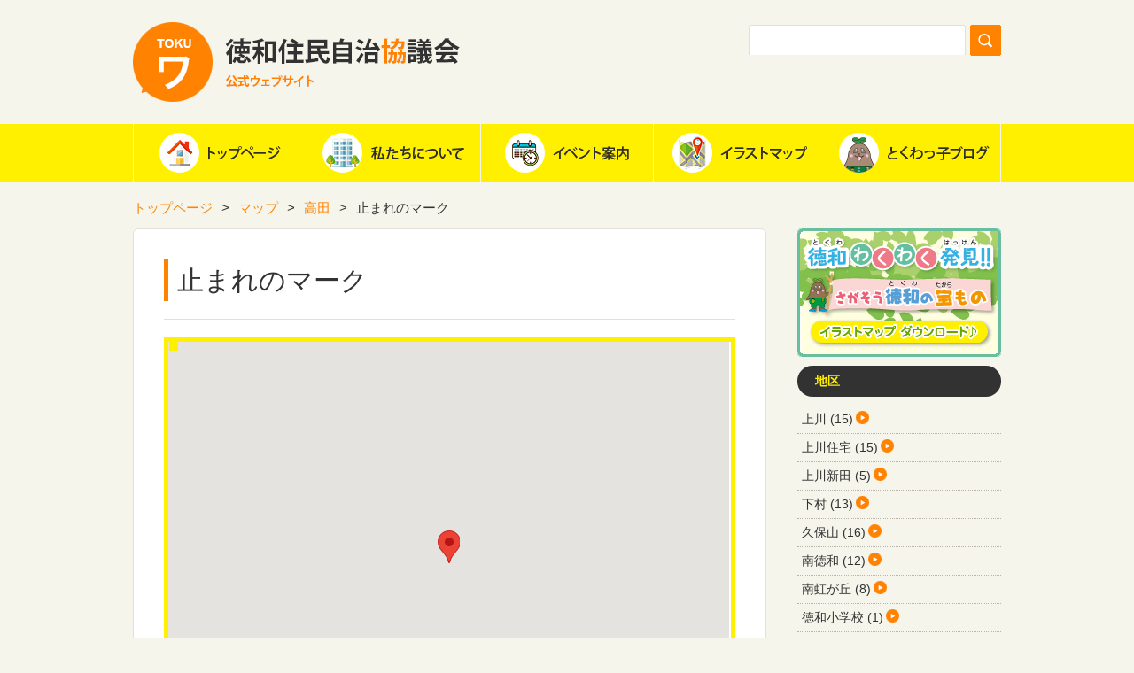

--- FILE ---
content_type: text/html; charset=UTF-8
request_url: http://www.tokuwa.jp/map/%E6%AD%A2%E3%81%BE%E3%82%8C%E3%81%AE%E3%83%9E%E3%83%BC%E3%82%AF
body_size: 6589
content:
<!DOCTYPE HTML>
<html dir="ltr" lang="ja">
<head>
<meta http-equiv="Content-Type" content="text/html; charset=UTF-8">
<title>徳和住民自治協議会</title>
<link rel="apple-touch-icon" href="http://www.tokuwa.jp/wp/wp-content/themes/tokuwa20210401/images/touch-icon.png" />
<link rel="shortcut icon" href="http://www.tokuwa.jp/wp/wp-content/themes/tokuwa20210401/images/favicon.ico" />
<link rel="stylesheet" type="text/css" media="all" href="http://www.tokuwa.jp/wp/wp-content/themes/tokuwa20210401/style.css" />
<!--[if lt IE 9]>
  <meta http-equiv="Imagetoolbar" content="no" />
  <script src="http://html5shiv.googlecode.com/svn/trunk/html5.js"></script>
<![endif]-->

<!-- Start Fancybox -->
<link rel="stylesheet" href="http://www.tokuwa.jp/wp/wp-content/themes/tokuwa20210401/js/fancybox/jquery.fancybox.css" />
<script src="http://www.tokuwa.jp/wp/wp-content/themes/tokuwa20210401/js/fancybox/jquery.fancybox.pack.js" type="text/javascript"></script>
<script type="text/javascript" src="http://www.tokuwa.jp/wp/wp-content/themes/tokuwa20210401/js/elevatezoom/jquery.elevatezoom.js"></script>
<script>
  jQuery(function($) {
    //ダウンロード
    $("p.dlink a").on('click', function(){ var href = jQuery(this).attr('href'); window.open(href); return false;});

    //initiate the plugin and pass the id of the div containing gallery images 
    $("#zoom").elevateZoom({gallery:'gallery2', zoomType : 'lens',lensShape : 'round',lensSize : 200, cursor: 'pointer', galleryActiveClass: 'active', imageCrossfade: true}); 
    //, loadingIcon: 'http://www.tokuwa.jp/wp/wp-content/themes/tokuwa20210401/js/fancybox/fancybox_loading.gif'

    //pass the images to Fancybox 
    $("#zoom").bind("click", function(e) { var ez = $('#zoom').data('elevateZoom');  $.fancybox(ez.getGalleryList()); return false; });
  });
</script>
<!-- End Fancybox -->




<!-- All in One SEO Pack 2.3.2.3 by Michael Torbert of Semper Fi Web Design[-1,-1] -->
<link rel="canonical" href="http://www.tokuwa.jp/map/%e6%ad%a2%e3%81%be%e3%82%8c%e3%81%ae%e3%83%9e%e3%83%bc%e3%82%af" />
<!-- /all in one seo pack -->
		<script type="text/javascript">
			window._wpemojiSettings = {"baseUrl":"https:\/\/s.w.org\/images\/core\/emoji\/72x72\/","ext":".png","source":{"concatemoji":"http:\/\/www.tokuwa.jp\/wp\/wp-includes\/js\/wp-emoji-release.min.js?ver=4.4.30"}};
			!function(e,n,t){var a;function i(e){var t=n.createElement("canvas"),a=t.getContext&&t.getContext("2d"),i=String.fromCharCode;return!(!a||!a.fillText)&&(a.textBaseline="top",a.font="600 32px Arial","flag"===e?(a.fillText(i(55356,56806,55356,56826),0,0),3e3<t.toDataURL().length):"diversity"===e?(a.fillText(i(55356,57221),0,0),t=a.getImageData(16,16,1,1).data,a.fillText(i(55356,57221,55356,57343),0,0),(t=a.getImageData(16,16,1,1).data)[0],t[1],t[2],t[3],!0):("simple"===e?a.fillText(i(55357,56835),0,0):a.fillText(i(55356,57135),0,0),0!==a.getImageData(16,16,1,1).data[0]))}function o(e){var t=n.createElement("script");t.src=e,t.type="text/javascript",n.getElementsByTagName("head")[0].appendChild(t)}t.supports={simple:i("simple"),flag:i("flag"),unicode8:i("unicode8"),diversity:i("diversity")},t.DOMReady=!1,t.readyCallback=function(){t.DOMReady=!0},t.supports.simple&&t.supports.flag&&t.supports.unicode8&&t.supports.diversity||(a=function(){t.readyCallback()},n.addEventListener?(n.addEventListener("DOMContentLoaded",a,!1),e.addEventListener("load",a,!1)):(e.attachEvent("onload",a),n.attachEvent("onreadystatechange",function(){"complete"===n.readyState&&t.readyCallback()})),(a=t.source||{}).concatemoji?o(a.concatemoji):a.wpemoji&&a.twemoji&&(o(a.twemoji),o(a.wpemoji)))}(window,document,window._wpemojiSettings);
		</script>
		<style type="text/css">
img.wp-smiley,
img.emoji {
	display: inline !important;
	border: none !important;
	box-shadow: none !important;
	height: 1em !important;
	width: 1em !important;
	margin: 0 .07em !important;
	vertical-align: -0.1em !important;
	background: none !important;
	padding: 0 !important;
}
</style>
<link rel='stylesheet' id='easingslider-css'  href='http://www.tokuwa.jp/wp/wp-content/plugins/easing-slider/css/easingslider.min.css?ver=2.2.1.1' type='text/css' media='all' />
<!-- Inline jetpack_facebook_likebox -->
<style id='jetpack_facebook_likebox-inline-css' type='text/css'>
.widget_facebook_likebox {
	overflow: hidden;
}

</style>
<link rel='stylesheet' id='jetpack_css-css'  href='http://www.tokuwa.jp/wp/wp-content/plugins/jetpack/css/jetpack.css?ver=3.9.9' type='text/css' media='all' />
<script type='text/javascript' src='http://www.tokuwa.jp/wp/wp-includes/js/jquery/jquery.js?ver=1.11.3'></script>
<script type='text/javascript' src='http://www.tokuwa.jp/wp/wp-includes/js/jquery/jquery-migrate.min.js?ver=1.2.1'></script>
<script type='text/javascript' src='http://www.tokuwa.jp/wp/wp-content/plugins/easing-slider/js/jquery.easingslider.min.js?ver=2.2.1.1'></script>
<link rel='https://api.w.org/' href='http://www.tokuwa.jp/wp-json/' />
<link rel="EditURI" type="application/rsd+xml" title="RSD" href="http://www.tokuwa.jp/wp/xmlrpc.php?rsd" />
<link rel="wlwmanifest" type="application/wlwmanifest+xml" href="http://www.tokuwa.jp/wp/wp-includes/wlwmanifest.xml" /> 
<link rel='prev' title='道路' href='http://www.tokuwa.jp/map/%e9%81%93%e8%b7%af' />
<link rel='next' title='十字路' href='http://www.tokuwa.jp/map/%e5%8d%81%e5%ad%97%e8%b7%af-2' />
<meta name="generator" content="WordPress 4.4.30" />
<link rel="alternate" type="application/json+oembed" href="http://www.tokuwa.jp/wp-json/oembed/1.0/embed?url=http%3A%2F%2Fwww.tokuwa.jp%2Fmap%2F%25e6%25ad%25a2%25e3%2581%25be%25e3%2582%258c%25e3%2581%25ae%25e3%2583%259e%25e3%2583%25bc%25e3%2582%25af" />
<link rel="alternate" type="text/xml+oembed" href="http://www.tokuwa.jp/wp-json/oembed/1.0/embed?url=http%3A%2F%2Fwww.tokuwa.jp%2Fmap%2F%25e6%25ad%25a2%25e3%2581%25be%25e3%2582%258c%25e3%2581%25ae%25e3%2583%259e%25e3%2583%25bc%25e3%2582%25af&#038;format=xml" />
    <script type="text/javascript">
        function nxsPostToFav(obj){ obj.preventDefault;
            var k = obj.target.split("-"); var nt = k[0]; var ii = k[1];  var pid = k[2];
            var data = {  action:'nxs_snap_aj', nxsact: 'manPost', nt:nt, id: pid, nid: ii, et_load_builder_modules:1, _wpnonce: 'a025ea4c8b'};
            jQuery('#nxsFavNoticeCnt').html('<p> Posting... </p>'); jQuery('#nxsFavNotice').modal({ fadeDuration: 50 });
            jQuery.post('http://www.tokuwa.jp/wp/wp-admin/admin-ajax.php', data, function(response) { if (response=='') response = 'Message Posted';
                jQuery('#nxsFavNoticeCnt').html('<p> ' + response + '</p>' +'<input type="button"  onclick="jQuery.modal.close();" class="bClose" value="Close" />');
            });
        }
    </script><style type='text/css'>img#wpstats{display:none}</style>

</head>
<body class="single single-map postid-1573">


<div id="wrap">

  <div id="container">
    <header id="header">
      <h1 id="site-id">
        <a href="http://www.tokuwa.jp/"><img src="http://www.tokuwa.jp/wp/wp-content/themes/tokuwa20210401/images/header/site_id.png" alt="徳和住民自治協議会" /></a>
      </h1><!-- #site-id end -->
      <div id="utility-group">

        <div id="header-widget-area">
          <aside class="widget_search">
            <form role="search" method="get" id="searchform" class="searchform" action="http://www.tokuwa.jp/">
				<div>
					<label class="screen-reader-text" for="s">検索:</label>
					<input type="text" value="" name="s" id="s" />
					<input type="submit" id="searchsubmit" value="検索" />
				</div>
			</form>          </aside><!-- .widget_search end -->
        </div><!-- #header-widget-area end -->
      </div><!-- #utility-group end -->
    </header><!-- #header end -->
<nav id="global-nav" class="menu-global-container"><ul id="menu-global" class="menu"><li id="menu-item-26" class="menu-item menu-item-type-custom menu-item-object-custom menu-item-home menu-item-26"><a href="http://www.tokuwa.jp/">ホーム</a></li>
<li id="menu-item-19" class="menu-item menu-item-type-post_type menu-item-object-page menu-item-19"><a href="http://www.tokuwa.jp/about">私たちについて</a></li>
<li id="menu-item-31" class="menu-item menu-item-type-custom menu-item-object-custom menu-item-31"><a href="http://www.tokuwa.jp/events/">イベント案内</a></li>
<li id="menu-item-542" class="menu-item menu-item-type-post_type menu-item-object-page menu-item-542"><a href="http://www.tokuwa.jp/maps">イラストマップ</a></li>
<li id="menu-item-16" class="menu-item menu-item-type-taxonomy menu-item-object-category menu-item-16"><a href="http://www.tokuwa.jp/blog">とくわっ子ブログ</a></li>
</ul></nav>    <section id="contents-body">
<nav id="bread-crumb" class="bread_crumb">
	<ul>
		<li class="level-1 top"><a href="http://www.tokuwa.jp/">トップページ</a></li>
		<li class="level-2 sub"><a href="http://www.tokuwa.jp/map">マップ</a></li>
		<li class="level-3 sub"><a href="http://www.tokuwa.jp/map_area/%e9%ab%98%e7%94%b0">高田</a></li>
		<li class="level-4 sub tail current">止まれのマーク</li>
	</ul>
</nav>
      <section id="contents">
      <section id="entry">        
        <article>

        
          <header class="page-header">
             

            <h1 class="page-title">止まれのマーク</h1>


          </header>

          
          <section class="entry-content">

            
            

            <div class="pgm"><input type="hidden" name="pgm-info" value="{&quot;static&quot;:false,&quot;width&quot;:633,&quot;height&quot;:500,&quot;latitude&quot;:34.5480184841,&quot;longitude&quot;:136.551380178,&quot;label&quot;:null,&quot;color&quot;:null,&quot;newDesign&quot;:null,&quot;mapOptions&quot;:{&quot;mapTypeId&quot;:&quot;roadmap&quot;,&quot;zoom&quot;:17},&quot;markerOptions&quot;:{},&quot;title&quot;:&quot;\u6b62\u307e\u308c\u306e\u30de\u30fc\u30af&quot;,&quot;description&quot;:&quot;\u6b62\u307e\u308c\u306e\u30de\u30fc\u30af&quot;}" /><div class="canvas" style="width: 633px; height: 500px;">	<noscript><img src="https://maps.google.com/maps/api/staticmap?center=34.5480184841%2C136.551380178&amp;zoom=17&amp;size=633x500&amp;maptype=roadmap&amp;sensor=false&amp;markers=34.5480184841%2C136.551380178" alt="" /></noscript></div></div>

            
                                            <!--<ul>-->
                <table class="tbl01" style="margin-top: 30px;">
                <tr>
                <th style="width:10%;">No.</th>
                <th>コメント</th>
                <th style="width:20%">写真</th>
                </tr>
                                                    <!--<li>-->

                  <tr>
                    <td style="text-align:center;vertical-align:middle;">1</td>
                    <td style="vertical-align:middle;">
                    <a href="http://www.tokuwa.jp/discovery/%e7%ab%8b%e3%81%a1%e6%ad%a2%e3%81%be%e3%81%a3%e3%81%a6%e5%ae%89%e5%85%a8%e3%82%92%e7%a2%ba%e8%aa%8d%e3%81%97%e3%81%a6%e3%81%84%e3%82%8b%e3%82%88%e3%80%82" target="_blank">
                      立ち止まって安全を確認しているよ。                    </a>
                    </td>
                    <td style="text-align:center;vertical-align:middle;">
                                        </td>
                  </tr>
                  <!--</li>-->
                                <!--</ul>-->
                </table>
              
            


            

            <div id="content_date_author">
              <ul class="alignright">
                <li>
                  <time pubdate="pubdate" datetime="2016-03-09" class="entry-date">2016年3月9日</time> 
                </li>
                <li>
                                  </li>
              </ul>
            </div>
            </section>

        </article>


        </section><!-- #entry end-->
        <nav class="adjacent_post_links">
          <ul>
            <li class="previous"></li> 
            <li class="next"></li> 
          </ul>
        </nav>

      </section><!-- #contents end -->

      <section id="sidebar">
  
        <!--
        <div class="submenu-area">
          <aside id="">
          <h1 style="text-align:center;"><a href="/wakuwaku" style="color:#fff;text-align: center">徳和わくわく発見!!　</a></h1>
          </aside>
        </div>
        -->

        <aside id="banner-wakuwaku">
          <a class="banner-wakuwaku" href="/wakuwaku">徳和わくわく発見!!</a>
        </aside>

        <div class="submenu-area">
          <aside id="">
          <h1>地区</h1>
          <ul>
                    <li><a href="http://www.tokuwa.jp/map_area/%e4%b8%8a%e5%b7%9d">上川&nbsp;(15)</a></li><li><a href="http://www.tokuwa.jp/map_area/%e4%b8%8a%e5%b7%9d%e4%bd%8f%e5%ae%85">上川住宅&nbsp;(15)</a></li><li><a href="http://www.tokuwa.jp/map_area/%e4%b8%8a%e5%b7%9d%e6%96%b0%e7%94%b0">上川新田&nbsp;(5)</a></li><li><a href="http://www.tokuwa.jp/map_area/%e4%b8%8b%e6%9d%91">下村&nbsp;(13)</a></li><li><a href="http://www.tokuwa.jp/map_area/%e4%b9%85%e4%bf%9d%e5%b1%b1">久保山&nbsp;(16)</a></li><li><a href="http://www.tokuwa.jp/map_area/%e5%8d%97%e5%be%b3%e5%92%8c">南徳和&nbsp;(12)</a></li><li><a href="http://www.tokuwa.jp/map_area/%e5%8d%97%e8%99%b9%e3%81%8c%e4%b8%98">南虹が丘&nbsp;(8)</a></li><li><a href="http://www.tokuwa.jp/map_area/%e5%be%b3%e5%92%8c%e5%b0%8f%e5%ad%a6%e6%a0%a1">徳和小学校&nbsp;(1)</a></li><li><a href="http://www.tokuwa.jp/map_area/%e6%a2%85%e6%9d%91">梅村&nbsp;(32)</a></li><li><a href="http://www.tokuwa.jp/map_area/%e7%9c%8c%e5%96%b6%e9%ab%98%e7%94%b0">県営高田&nbsp;(8)</a></li><li><a href="http://www.tokuwa.jp/map_area/%e8%8b%a5%e8%8a%bd">若芽&nbsp;(11)</a></li><li><a href="http://www.tokuwa.jp/map_area/%e8%90%8c%e6%9c%a8">萌木&nbsp;(17)</a></li><li><a href="http://www.tokuwa.jp/map_area/%e8%99%b9%e3%81%8c%e4%b8%98">虹が丘&nbsp;(20)</a></li><li><a href="http://www.tokuwa.jp/map_area/%e9%80%9a%e3%82%8a%e4%b8%8a%e5%b7%9d">通り上川&nbsp;(9)</a></li><li><a href="http://www.tokuwa.jp/map_area/%e9%ab%98%e7%94%b0">高田&nbsp;(26)</a></li><li><a href="http://www.tokuwa.jp/map_area/%e9%ab%98%e7%94%b0%e5%9b%a3%e5%9c%b0">高田団地&nbsp;(16)</a></li>          </ul>
          </aside>
        </div>

        

        <div id="primary" class="widget-area">
          
        </div><!-- #primary end -->
        <div id="secondary" class="widget-area">
          <!--facebook like box -->
        </div><!-- #secondary end -->
      </section><!-- #sidebar end -->

    </section><!-- #contents-body end -->
  </div><!-- #container end -->
  <div id="footer-container">
  <div id="footer-nav">
    <nav id="utility-nav" class="menu-utility-container"><ul id="menu-utility" class="menu"><li id="menu-item-23" class="menu-item menu-item-type-post_type menu-item-object-page menu-item-23"><a href="http://www.tokuwa.jp/">トップページ</a></li>
<li id="menu-item-22" class="menu-item menu-item-type-post_type menu-item-object-page menu-item-22"><a href="http://www.tokuwa.jp/about">私たちについて</a></li>
<li id="menu-item-56" class="menu-item menu-item-type-custom menu-item-object-custom menu-item-56"><a href="http://www.tokuwa.jp/events/">イベント案内</a></li>
<li id="menu-item-540" class="menu-item menu-item-type-post_type menu-item-object-page menu-item-540"><a href="http://www.tokuwa.jp/maps">イラストマップ</a></li>
<li id="menu-item-24" class="menu-item menu-item-type-taxonomy menu-item-object-category menu-item-24"><a href="http://www.tokuwa.jp/blog">とくわっ子ブログ</a></li>
</ul></nav>  </div>
    <footer id="footer">
      <div id="footer-left">
      <h2>徳和住民自治協議会</h2>
      <p>
      〒515-0041 松阪市上川町263-3 徳和地区コミュニティセンター内<br>
      TEL：0598-20-1100　FAX：0598-60-1100<br>
      メール：<a href="mailto:info@tokuwa.jp">info@tokuwa.jp</a>
      </p> 
      </div>
      <div id="footer-right">
        <aside id="back_to_top">
	<a class="back_to_top" href="#wrap" onclick="scrollup(); return false;">トップへ戻る</a>
</aside><br>
        <p id="copyright">Copyright &copy;徳和住民自治協議会 All rights reserved.</p>
      </div>
      

    </footer><!-- #footer end -->
  </div><!-- #footer-container end -->
</div><!-- #wrap end -->
<script src="http://www.tokuwa.jp/wp/wp-content/themes/tokuwa20210401/js/scroll.js"></script>
<div style="display: none;" id="nxsFavNotice"><div id="nxsFavNoticeCnt">Posting....</div></div>	<div style="display:none">
	</div>
<link rel='stylesheet' id='modal-css'  href='http://www.tokuwa.jp/wp/wp-content/plugins/social-networks-auto-poster-facebook-twitter-g/js-css/jquery.modal.min.css?ver=4.3.25' type='text/css' media='all' />
<script type='text/javascript' src='http://s0.wp.com/wp-content/js/devicepx-jetpack.js?ver=202604'></script>
<script type='text/javascript' src='http://s.gravatar.com/js/gprofiles.js?ver=2026Janaa'></script>
<script type='text/javascript'>
/* <![CDATA[ */
var WPGroHo = {"my_hash":""};
/* ]]> */
</script>
<script type='text/javascript' src='http://www.tokuwa.jp/wp/wp-content/plugins/jetpack/modules/wpgroho.js?ver=4.4.30'></script>
<script type='text/javascript'>
/* <![CDATA[ */
var jpfbembed = {"appid":"249643311490","locale":"en_US"};
/* ]]> */
</script>
<script type='text/javascript' src='http://www.tokuwa.jp/wp/wp-content/plugins/jetpack/_inc/facebook-embed.js'></script>
<script type='text/javascript' src='http://www.tokuwa.jp/wp/wp-includes/js/wp-embed.min.js?ver=4.4.30'></script>
<script type='text/javascript' src='http://www.tokuwa.jp/wp/wp-content/plugins/social-networks-auto-poster-facebook-twitter-g/js-css/jquery.modal.min.js?ver=4.3.25'></script>
<script type='text/javascript' src='https://maps.googleapis.com/maps/api/js?sensor=false&#038;key=AIzaSyBhiOW79-c8fgr6yGjCrukuLoBAsuyrte0'></script>
<script type='text/javascript'>
/* <![CDATA[ */
var pronamic_google_maps_settings = {"visualRefresh":"","other_params":"sensor=false"};
/* ]]> */
</script>
<script type='text/javascript' src='http://www.tokuwa.jp/wp/wp-content/plugins/pronamic-google-maps/js/site.js?ver=4.4.30'></script>
<script type="text/javascript" src="https://maps.googleapis.com/maps/api/js?key=AIzaSyBhiOW79-c8fgr6yGjCrukuLoBAsuyrte0"></script><script type='text/javascript' src='http://stats.wp.com/e-202604.js' async defer></script>
<script type='text/javascript'>
	_stq = window._stq || [];
	_stq.push([ 'view', {v:'ext',j:'1:3.9.9',blog:'96037602',post:'1573',tz:'9',srv:'www.tokuwa.jp'} ]);
	_stq.push([ 'clickTrackerInit', '96037602', '1573' ]);
</script>
</body>
</html>


--- FILE ---
content_type: text/css
request_url: http://www.tokuwa.jp/wp/wp-content/themes/tokuwa20210401/style.css
body_size: 243
content:
@charset "UTF-8";
/*
Theme Name: Tokuwa 20210401
Theme URI: http://www.isleinc.com/
Description: This is our original theme.
Author:  Isle Inc.
Author URI:　http://www.isleinc.com/
Version:1.0
*/
@import url(css/html5reset-1.6.1.css);
@import url(css/layout.css);
@import url(css/common.css);
@import url(css/nav.css);
@import url(css/content.css);
@import url(css/top.css);
@import url(css/sidebar.css);




--- FILE ---
content_type: text/css
request_url: http://www.tokuwa.jp/wp/wp-content/themes/tokuwa20210401/css/layout.css
body_size: 432
content:
@charset "UTF-8";


#description h1 {
	width: 980px;
	margin: auto;
}

#container {
	width: 980px;
	margin: auto;
}

#header {
	width: 980px;
	height: 140px;
	margin: auto;
	overflow: hidden;
}

#site-id {
	float: left;
	max-width: 450px;
	height: 90px;
	padding-top: 25px;
}

#utility-group {
	float: right;
	max-width: 500px;
	padding-top: 28px;
}

#utility-nav {
	float: left;
}

#header-widget-area {
	float: right;
}

#global-nav {
	height: 65px;
	margin-bottom: 15px;
}

#global-nav ul {
	width: 980px;
}

#contents-body {
	padding: 25px 0px 0px 0px;
}

#contents {
	float: left;
	width: 715px;
}

#sidebar {
	float: right;
	width: 244px;
	padding: 0;
	/*
	background-color: #f00;
	*/
}

#footer-container {
	clear: both;
	padding-top: 35px;

}

#footer {
	width: 980px;
	height: 105px;
	margin: auto;
	padding-top: 35px;
	padding-bottom: 35px;
	padding-left: 0px;
	padding-right: 0px;
}


#footer-nav {
	width: 760px;
	height: 50px;
	margin: auto;
	padding-top: 20px;
	padding-left: 120px;

}

--- FILE ---
content_type: text/css
request_url: http://www.tokuwa.jp/wp/wp-content/themes/tokuwa20210401/css/common.css
body_size: 4136
content:
@charset "UTF-8";

a {
	color: #323232;
	text-decoration: none;
}
a:hover {
	color: #ff8200;
}

html {
	overflow-y: scroll;
}

p {
	margin: 0.5em 0 1.2em;
}


body {
	font-family: "ヒラギノ角ゴ Pro W3","Hiragino Kaku Gothic Pro","メイリオ",Meiryo,"ＭＳ Ｐゴシック","MS PGothic",sans-serif;
	background-color: #f5f5eb;
	color: #323232;
	font-size: 16px;
	line-height: 1.8;

}

#wrap {
	
	background-image: url(../images/bg_wrap.png);
	background-color: #f5f5eb;
	background-repeat: repeat-x;
	
}

.home #wrap {
	background-image: url(../images/bg_wrap.png);
	background-color: #f5f5eb;
	background-repeat: repeat-x;
}

#description {
	background-color: #1a1a1a;
}

#description h1 {
	color: #fff;
	font-size: 75%;
	font-weight: normal;
	padding: 7px 0;
	line-height: 1;
}

#site-id a {
	color: #1a1a1a;
	font-size: x-large;
}

#utility-nav ul {
	margin: 0;
}

#utility-nav li {
	float: left;
	padding-right: 20px;
}

#utility-nav li a {
	font-size: 94%;
	line-height: 1;
	background: url(../images/ico_link.png) no-repeat;
	padding-left: 20px;
}

#utility-nav li a:hover {
	/*
	background-position: 0 -17px;
	*/
}


.screen-reader-text {
	display: none;
}


.widget_search {
	width: 285px;

}

#searchform {
	font-size: 0;
	position: relative;
}

#s {
	font-size: small;
	background: url(../images/bg_search_form.png) no-repeat;
	width: 240px;
	height: 34px;
	border: none;
	padding: 0 0 0 8px;
}

#searchsubmit {
    background: url(../images/btn_search.png) no-repeat scroll 0 0 transparent;
    border: none;
    cursor: pointer;
    height: 35px;
    position: absolute;
    position: relative\9;
	right: 0;
    width: 35px;
	text-indent: -9999px;
}

#searchsubmit:hover {
	background-position: left bottom;
}


#branding {
	text-align: center;
}

#bread-crumb {
	font-size: 95%;
	padding: 1px 0 10px;
	margin-top: -25px;
}

#bread-crumb a {
	color: #ff8200;
}

#bread-crumb ul {
	margin: 0;
}

#bread-crumb ul:after {
    clear: both;
    content: " ";
    display: block;
    font-size: 0;
    height: 0;
    visibility: hidden;
}

#bread-crumb li {
	float: left;
}

#bread-crumb li.sub {
	padding-left: 10px;
}

#bread-crumb li.sub:before {
	letter-spacing: 10px;
    content: ">";

}

#contents {
	clear: both;

}

#contents article {
	
}

#contents article:after {
    clear: both;
    content: " ";
    display: block;
    font-size: 0;
    height: 0;
    visibility: hidden;
}

.adjacent_post_links {
	margin: 20px 0 0;
}

.adjacent_post_links ul {
	margin: 0;
}

.adjacent_post_links ul:after {
    clear: both;
    content: ".";
    display: block;
    font-size: 0;
    height: 0;
    visibility: hidden;
}

.adjacent_post_links li {
	max-width: 325px;
	height: 50px;
}

.adjacent_post_links li a {
	display: block;
	vertical-align: middle;
}

.adjacent_post_links li.previous {
	float: left;
}

.adjacent_post_links li.previous a {
    background: url( ../images/bg_previous_link.png) no-repeat left center;
	padding-left: 20px;
}

.adjacent_post_links li.next {
	float: right;
}

.adjacent_post_links li.next a {
    background: url( ../images/bg_next_link.png) no-repeat right center;
	padding-right: 20px;
}



#back_to_top .back_to_top {
	/*
	margin-top: 50px;
	text-align: right;
	*/
	background: url(../images/btn_back_to_top.png) no-repeat scroll 0 0 transparent;
	border: none;
    cursor: pointer;
    height: 35px;
    width: 35px;
	text-indent: -9999px;
	float: right;
}

#back_to_top .back_to_top:hover {
	background-position: left bottom;
	/*
	position: relative;
	right: -9px;
	*/
}



.rss_link {
	padding-left: 3px;
}

#primary div ul,
#primary ul {
	margin: 0;
	padding: 0;
}

#primary li {
	list-style: none;
	border-top: dotted 1px #b9b4ab;
	padding: 5px 0;
}

#primary li a {
	display: block;
	padding: 5px;
	border-radius: 3px;
}

.sub_navi .current_page_item a,
.sub_navi .current-cat a,
.sub_navi li a:hover {
	color: #300;
	background-color: rgba( 0, 0, 0, 0.2 );
	background-color: rgb( 195, 188, 172 )\9;
}

.sub_navi .current_page_item li a {
	background: none;
}

#primary ul li:first-child {
	border-top: none;
}

#primary ul ul.children li:first-child {
	border-top: dotted 1px #b9b4ab;
}

#primary aside {
	/*
	background: url(../images/bg_sidebar_primary_column_shadow.png) no-repeat left bottom;
	*/
	padding: 0;
	margin-bottom: 20px;
	float: right;
	line-height: 1.5;
	font-size: 88%;
	color: #323232;
}

#primary aside.widget_recent_entries {
	width: 230px;
	padding: 0;
	margin: 0;

}

#primary aside h1 {
	line-height: 35px;

	border:1px none #323232; -webkit-border-radius: 17px; -moz-border-radius: 17px; border-radius: 17px;
	background-color: #323232;

	padding-left: 20px;
	height: 35px;
	width: 210px;

	color: #fff000;
	margin-bottom: -12px;

	
}

#primary li a:after {
	content: " ";
	background: url(../images/ico_link.png) no-repeat 0px 0px transparent;
	display: inline-block;
    height: 15px;
    width: 15px;
    margin-left: 3px;
    position: relative;
    top: 1px;
}

#primary ul,
#primary div {
	padding: 17px 00px 10px;
	/*
	background: url(../images/bg_primary_sidebar.png);
	*/
}

#primary div ul {
	background: none;
}

#primary ul ul.children {
	background: none;
	padding: 5px 0 0 0px;
}

aside#event-info h1 {
	background: url(../images/bg_sidebar_title_green.png) no-repeat;
}
aside#malls-info h1 {
	background: url(../images/bg_sidebar_title_mint.png) no-repeat;
}

aside#information-info h1 {
	background: url(../images/bg_sidebar_title_orange.png) no-repeat;
}

#event-info time,
#mall-info time,
#information-info time {
	color: #878787;
	font-size: 88%;
	line-height: 1;
}

#event-info h2,
#mall-info h2,
#information-info h2 {
	line-height: 1.4;
	font-size: 88%;
	font-weight: normal;
	margin-bottom: 3px;
	color: #323232;
	margin-left: 4px;
}

#event-info img,
#mall-info img,
#information-info img {
	/*
	background-color: #fff;
	padding: 4px;
	border: solid 1px #ddd;
	float: left;
	*/
}

#event-info p,
#mall-info p,
#information-info p {
	line-height: 1.3;
	margin-right: 80px;
}

#event-info li,
#news-info li,
#information-info li{
	display: inline-block;
	padding: 15px 0 15px 0;
	color: #323232;
	border-bottom: #e1e1d7 solid 1px;
	border-top:	#fff solid 1px; 
}

#event-info li a,
#mall-info li a,
#information-info li a {
	padding: 0;
	color: #323232;
}

#event-info li a:hover,
#news-info li a:hover,
#information-info li a:hover {
	background: none;
	text-decoration: underline;
	color: #323232;
}

#event-info li p a,
#news-info li p a,
#information-info li p a {
	color: #333;
	margin-top: 0;
}



#secondary div ul,
#secondary ul {
  margin: 0;
  padding: 0;
 
}

#secondary li {
  list-style: none;
  border-top: dotted 1px #b9b4ab;
  padding: 5px 0;
}

#secondary li a {
  display: block;
  padding: 5px;
  border-radius: 3px;
}


#secondary ul li:first-child {
  border-top: none;
}

#secondary ul ul.children li:first-child {
  border-top: dotted 1px #b9b4ab;
}

#secondary aside {
  /*
  background: url(../images/bg_sidebar_primary_column_shadow.png) no-repeat left bottom;
  */
  
  width: 230px;
  padding: 0 0px 0 0px;
  margin-bottom: 20px;
  float: right;
  line-height: 1.5;
  font-size: 88%;
  color: #323232;
  background-color: #f5f5eb;

}

#secondary aside.widget_recent_entries {
  width: 230px;
  padding: 0;
  margin: 0;

}

#secondary aside h1 {
	line-height: 35px;

	border:1px none #323232; -webkit-border-radius: 17px; -moz-border-radius: 17px; border-radius: 17px;
	background-color: #323232;

	text-align: center;
	height: 35px;
	width: 230px;

	color: #fff000;
	margin-bottom: 0px;
}
#secondary aside a {
	color: #fff000;
}

#secondary li a:after {
  	content: " ";
  	background: url(../images/ico_link.png) no-repeat 0px 0px transparent;
  	display: inline-block;
    height: 15px;
    width: 15px;
    margin-left: 3px;
    position: relative;
    top: 1px;
}

#secondary ul,
#secondary div {
  padding: 0px 0px 10px;
  background-color: #f5f5eb;
}

#secondary div ul {
  background: none;
}

#secondary ul ul.children {
  background: none;
  padding: 5px 0 0 0px;
}


#footer-container {
	background: url(../images/bg_footer-container.png) repeat-x bottom left;
}

#footer {
	/*
	background: url(../images/bg_footer.png);
	*/
}

#footer #footer-left {
	width: 480px;
	float: left;


}
#footer #footer-left h2 {
	background-color: #fff000;
	color: #323232;
	font-size: 100%;
	font-weight: bold;
	padding: 0;
	margin: 0; 
}

#footer #footer-left p {
	font-size: 88%;
	line-height: 1.85;
}

#footer #footer-right {
	width: 400px;
	float: right;
}


#copyright {
	color: #323232;
	text-align: right;
	font-size: 88%;
	margin-top: 55px;
}
#copyright a {
	color: #695f49;
}

.continue-button {
	background: url(../images/top/bg_continue-button-shadow.png) no-repeat left bottom;
	float: right;
	padding: 0 0 3px 3px;
}


.continue-button a {
	line-height: 1;
	background: #f2e8d2 url(../images/top/bg_continue-button.png) no-repeat;
	display: block;
	padding: 9px 12px 7px 32px;
	box-shadow: 0 0 1px rgba( 211, 194, 157, 0.8);
}


.more-button a{
	background: url(../images/top/btn_more.png) no-repeat left bottom;
	float: right;
	width: 104px;
	height: 30px;
	padding: 5px 0px 0px 11px;
	font-size: 94%;
	margin-top: 10px;
}

.more-button a:hover {
	color: #fff;
	height: 31px;
	padding: 4px 0px 0px 11px;
}





.link-text {
	display: block;
	text-align: right;
	margin-top: 15px;
	line-height: 1;
}

.link-text a:before {
	content: '> ';
}

/* ================================================================================
	#page-nav
================================================================================ */
.page-nav {
	text-align: center;
}
.page-nav li {
	display: inline;
	list-style: none outside none;
}
.page-nav li a {
	border: 1px solid #ff8200;
	color: #ff8200;
	text-decoration: none;
	border-radius: 3px;
}

.page-nav li a:hover {
	color: #fff;
	background-color: #ff8200;
}
.page-nav li a:active {
	box-shadow: 0 0 3px rgba(0,0,0,0.2) inset;
	top:1px;
}

.page-nav li.current span {
	border: 1px solid #ff8200;
	color: #fff;
	background-color: #ff8200;
	font-weight: bold;
	border-radius: 3px;
}
.page-nav li.first span,
.page-nav li.previous span,
.page-nav li.next span,
.page-nav li.last span {
	background: rgb(248,248,248);
	border: 1px solid rgb(230,230,230);
	color: rgb(180,180,180);
	text-decoration: none;
	border-radius: 3px;
}

.page-nav li.page_nums span {
	/*
	background: rgb(102,102,102);
	border: 1px solid rgb(51,51,51);
	color: rgb(255,255,255);
	*/
	border: 1px solid #ff8200;
	color: #fff;
	background-color: #ff8200;
	font-weight: bold;
	border-radius: 3px;

}
.page-nav li a,
.page-nav li.current span,
.page-nav li.first span,
.page-nav li.previous span,
.page-nav li.next span,
.page-nav li.last span,
.page-nav li.page_nums span {
	padding: 0.25em 0.8em;
	display: inline-block;
	position:relative;
}

.pages-link {
	text-align: center;
}
.pages-link a span {
	border: 1px solid rgb(230,230,230);
	color: rgb(102,102,102);
	text-decoration: none;
	font-weight: normal;
}
.pages-link span {
	border: 1px solid rgb(186,166,132);
	color: rgb(121,81,15);
	font-weight: bold;
	border-radius: 3px;
	padding: 0.25em 0.8em;
	display: inline-block;
	position:relative;
}
.pages-link a:hover span {
	border: 1px solid rgb(230,230,230);
}
.pages-link a:active span {
	box-shadow: 0 0 3px rgba(0,0,0,0.2) inset;
	top:1px;
}


/* comment */

#comments {
	margin-top: 50px;
}

.commentlist {
	background: #f4f4f4;
	border: solid 1px #ccc;
	margin: 0;
	padding: 25px 25px 0;
	list-style: none;
}

.commentlist .avatar {
	background: #fff;
	float: left;
	padding: 2px;
	border: solid 1px #ccc;
	margin-right: 10px;
}

.commentlist .children {
	background: #eee;
	margin: 1.2em 0 25px;
	padding: 25px 25px 0;
	list-style: none;
	border: solid 1px #ccc;
}

.comment-author {
	font-weight: bold;
}

.comment-meta {
	font-size: 85%;
}

.comment-meta a {
	color: #666;
}

.comment-meta a.comment-edit-link {
	color: #1b3e61;
	background: #fff;
	padding: 1px 5px 0;
	border: solid 1px #1b3e61;
}

.comment-body {
	clear: both;
}

.comment-notes {
	text-align: right;
	margin: 0;
	font-size: 85%;
}

#respond label {
	display: block;
	background: #eee;
	padding: 3px 10px 2px 25px;
	margin: 0;
	border-top-left-radius: 5px;
	border-top-right-radius: 5px;
}

.comment-notes .required {
	float: none;
	padding-left: 0;
}

.required {
	color: #c00;
	font-weight: bold;
	float: left;
	margin-top: -1.7em;
	padding-left: 10px;
}

label .required {
	display: block;
	float: none;
	margin-left: -1em;
	padding-left: 0px;
}

input#author,
input#email,
input#url,
textarea#comment {
	margin: 0;
	font-size: small;
	padding: 10px;
	width: 650px;
	border: none;
	border-bottom-left-radius: 5px;
	border-bottom-right-radius: 5px;
}

input#author,
input#email,
input#url {
	font-size: medium;
}

.comment-form-author,
.comment-form-email,
.comment-form-url,
.comment-form-comment {
	margin: 0 0 10px;
}

.form-allowed-tags {
	color: #999;
	font-size: 85%;
}

.form-submit {
}

.form-submit #submit {
	background: #e8e8e8;
	padding: 10px 30px;
	border: solid 1px #a9a9a9;
	border-radius: 3px;
	box-shadow: 0 1px 2px rgba( 0, 0, 0, 0.2);
	text-shadow: 1px 1px 0 #fff;
}

.form-submit #submit:hover {
	background: #ddd;
}

/* WordPress default styles */

/* Alignment */
.alignleft {
	float: left;
	margin-right: 1.6em;
}
.alignright {
	float: right;
	margin-left: 1.6em;
}
.aligncenter {
	clear: both;
	display: block;
	margin:0 auto;
}
img.alignleft,
img.alignright,
img.aligncenter {
	margin-top:5px;
	margin-bottom:10px;
}
ul.alignleft {
	margin-left:1em;
}

/* Images Style for Twenty Ten */
.entry-content img,
.comment-content img,
.widget img {
	margin-bottom:10px;
}

img[class*="align"],
img[class*="wp-image-"] {
}
img.size-full {
}
.entry-content img.wp-smiley {
}
img.alignleft,
img.alignright,
img.aligncenter {
}
p img,
.wp-caption {
}
.wp-caption {
}
.wp-caption img {
}
.wp-caption .wp-caption-text,
.gallery-caption {
}
.wp-caption .wp-caption-text {
}
.wp-caption .wp-caption-text:before {
}


--- FILE ---
content_type: text/css
request_url: http://www.tokuwa.jp/wp/wp-content/themes/tokuwa20210401/css/content.css
body_size: 1980
content:
@charset "UTF-8";

#entry {
	background-color: #fff;
	border:1px solid #e1e1d7; -webkit-border-radius: 6px; -moz-border-radius: 6px;border-radius: 6px;
	padding: 34px;
}

#entry-maps {
	background-color: #fff;

	padding: 0px;
}

#entry article {
	margin: 0;
	padding: 0; 
}

#category_image {
	background-color: #fff;
	padding: 6px;
	box-shadow: 0 0 3px rgba( 0, 0, 0, 0.5);
}

#entry img.attachment-detail_image {
	border: #fff000 5px solid;

	margin: 0;
	padding: 0; 
}

#entry img.wp-post-image {
	margin: 0;
	padding: 0; 
}

#entry img {
	border: #fff000 5px solid;
}

.pgm,.pgmm {
	border: #fff000 5px solid;
}

#entry a.link:after {
	content: " ";
	background: url(../images/ico_link.png) no-repeat 0px 0px transparent;
	display: inline-block;
    height: 15px;
    width: 15px;
    margin-left: 3px;
    position: relative;
    top: 1px;
}

h1.page-title {
	font-size: 187%;
	font-weight: normal;
	line-height: 1.6;
	width: 548px;
	padding: 0 0 0 10px;
	margin-top: -10px;
	border-left: #ff8200 5px solid;
	display: table-cell;
	vertical-align: middle;

}

h2 {
	font-size: 135%;
	font-weight: bold;
	color: #ff8200;
	padding: 10px 10px 5px 0px;
	margin: 25px 0 1em; 

}

h3 {
	font-size: 113%;
	font-weight: bold;
	padding: 5px 10px 0 0px;

	margin: 25px 0 1em; 
}

h4 {
	font-size: 150%;
	font-weight: normal;
	line-height: 1;
	background: url(../images/ico_content_h4.png) no-repeat left center;
	padding: 5px 10px 0 20px;
	margin: 25px 0 1em;
}

p {
	text-align: justify;
}

div.posts,
section.entry-content {
	padding: 0;

}

div.posts section.entry-content {
	padding: 0;

}

div.posts article {
	margin-bottom: 20px;

}

.page-header {
	margin-bottom: 20px;
	padding-bottom: 20px;
	background: none;
	border-bottom: #e1e1d7 1px solid;

}

table {
	width: 100%;
	border: none;
	margin: 0 0 1em; 
}

tr {
	border-top: solid 1px #ddd;
}

th {
	font-weight: normal;
	background: #f4f4f4;
	text-align: left;
	vertical-align: top;
	padding: 18px 15px;
	white-space: nowrap;
}

td {
	background: #fff;
	padding: 18px 15px;
}

table tr:first-child {
	border: none;
}

table.tbl01 {
	border:#ddd solid 1px;
}

table.tbl01 th{
	text-align: center;
	border:#ddd solid 1px;
	padding: 5px 10px;
}
table.tbl01 td{
	border:#ddd solid 1px;
	padding: 5px 10px;
}




address {
	font-style: normal;
}

time {
	color: #707070;
	font-size: 80%;
	line-height: 1;
}

ul, ol {
	margin: 1em 0 1.2em 2em;
}
.text {
	border: solid 1px #ddd;
	padding: 3px;
	border-radius: 3px;
}
.length-l {
	width: 98%;
}
.length-m {
	width: 50%;

}
input.submit {
	display: block;
	margin: 20px auto;
	padding: 10px 20px;
}
.require {
	color: #f00;
	font-size: 80%;
	font-weight: normal;
	white-space: nowrap;
}
.require:before {
	content: ' ';
	white-space: normal;
}

section.shops h3 {
	background: none;
	line-height: 1.2;
	border-bottom: none;
	margin-left: 155px;
	border-left: solid 5px #087ab3;
}

section.shops .shop_thumbnail {
	background: #fff;
	padding: 4px;
	border: solid 1px #ccc;
	
}

section.shops table.shop_spec {
	width: 500px;
}

section.shops table.shop_spec th,
section.shops table.shop_spec td {
	 padding: 3px 5px;
}

section.shops table.shop_spec th {
	width: 30%;
}

.shop_content {
	font-size: 95%;
	padding: 20px 35px 5px;
	border: solid 3px #88d8ec;
	margin: 0 7px;
}

h4.shop_content_title {
	clear: both;
	background: none;
	margin: 0 0 -40px;
	padding: 0;
}

/* column */

#archive {
	background-color: #fff;
	border:1px solid #e1e1d7; -webkit-border-radius: 6px; -moz-border-radius: 6px;border-radius: 6px;
	padding: 34px;
}



.archive article.hentry,
.search article.hentry {
	background-color: #fff;
	padding: 0px;
	padding-bottom: 20px;
	border-bottom: solid 1px #ddd;
}

.archive article.hentry .attachment-large_thumbnail,
.search article.hentry .attachment-large_thumbnail,
.archive article.hentry .pgm,
.search article.hentry .pgm {
	background-color: #fff;
	padding: 0px;
	border: solid 5px #fff000;
	float: left;

	margin-right: 35px;
	margin-bottom: 5px;
}


.archive article.hentry .pgm,
.search article.hentry .pgm {
	background-color: #fff;
	padding: 0px;
	border: solid 5px #fff000;
	float: left;
	width: 230px;
	margin-right: 35px;
	margin-bottom: 5px;
}

.archive article.hentry .entry-header,
.archive article.hentry .entry-content,
.search article.hentry .entry-header,
.search article.hentry .entry-content  {
	margin-left: 0px;


}

.archive article.hentry time,
.search article.hentry time {

	display: block;
	margin-bottom: 7px;
	/* 14px */
	font-size: 88%;	
}



span.author {
	font-size: 80%;
	display: block;
	float: right;
}

.archive article h1,
.search article h1 {
	font-size: 113%;
	font-weight: bold;
}

.archive article h1 a,
.search article h1 a {
	color: #ff8200;

	display: table-cell;
	width: 350px;
	padding: 0 0 0 10px;
	border-left: #ff8200 5px solid;
	float: left;
	vertical-align: middle;

	margin: 10px 0 15px 0;

}


.archive article p,
.search article p {
	margin: 0;
}

ul.social_buttons {
	margin: 10px 0 0;
}

ul.social_buttons:after {
    clear: both;
    content: " ";
    display: block;
    font-size: 0;
    height: 0;
    visibility: hidden;}

.social_buttons li {
	float: left;
	list-style: none;
	padding-right: 10px;
}

#content_date_author {
	width: 650px;
	background-color: #f00;
}

#content_date_author ul {
	list-style-type: none;
}

/* わくわく */
#gallery ul {
	list-style: none;
	float : left;
	margin-left: 0px;
	margin-right: 0px;
}
#gallery ul.thumbs li {
	float : left;
	margin-right: 0px;
	width: 150px;
	margin-right: 15px;
	display: inline;
}
#gallery ul.thumbs li img {
	margin-bottom: 0px;
}

#gallery p {
	margin-top: -5px;
	line-height: 1.0em;
}

#gallery p.dlink{
	margin-top: -15px;
	line-height: 1em;
}

#gallery p.dlink a:after {
	content: " ";
	background: url(../images/ico_link.png) no-repeat 0px 0px transparent;
	display: inline-block;
    height: 15px;
    width: 15px;
    margin-left: 3px;
    position: relative;
    top: 1px;
}

/* サイドバー案の場合に使用 */
#gallery p.dlink:after {
	content: " ";
	background: url(../images/ico_link.png) no-repeat 0px 0px transparent;
	display: inline-block;
    height: 15px;
    width: 15px;
    margin-top: 10px;
    margin-left: 3px;
    position: relative;
    top: 1px;
}
#gallery p.dlink2:after {
	content: " ";
	background: url(../images/ico_link.png) no-repeat 0px 0px transparent;
	display: inline-block;
    height: 15px;
    width: 15px;
    margin-top: 10px;
    margin-left: 3px;
    position: relative;
    top: 1px;
}



--- FILE ---
content_type: text/css
request_url: http://www.tokuwa.jp/wp/wp-content/themes/tokuwa20210401/css/top.css
body_size: 756
content:
@charset "UTF-8";



#latest-columns {
	clear: both;	
}

#latest-columns-title {
	background: url(../images/ico_latest-columns-title.png) no-repeat;
	font-size: 150%;
	line-height: 1;
	font-weight: normal;
	border-bottom: solid 2px #ddd;
	padding: 4px 0 10px 32px;
	margin-bottom: 5px;
}

#latest-columns .archive-link {
	position: absolute;
	width: 715px;
}

#latest-columns .archive-link a {
	display: block;
	float: right;
	margin-top: -3.4em;
}

#latest-columns article {
	width: 643px;
	float: left;
	padding: 35px;
	border:1px solid #e1e1d7; -webkit-border-radius: 6px; -moz-border-radius: 6px;border-radius: 6px;
	background-color: #fff;
	margin-bottom: 15px;
}

#latest-columns .head article {
	border: none;
	padding-bottom: 30px;
}

.column-group article:first-child {
	margin-right: 28px;
}


#latest-columns article .column-text {

}

#latest-columns article .title {
	
}

#latest-columns article h1 {
	font-size: 113%;
	font-weight: bold;


}

#latest-columns article h1 a {
	color: #ff8200;

	display: table-cell;
	width: 350px;
	padding: 0 0 0 10px;
	border-left: #ff8200 5px solid;
	float: left;
	vertical-align: middle;
	margin: 10px 0 15px 0;

}




#latest-columns article time {
	display: block;
	margin-bottom: 7px;
	/* 14px */
	font-size: 88%;	

}

#latest-columns article img {
	background-color: #fff;
	float: left;
	margin-right: 35px;
	margin-bottom: 5px;
	border: solid 5px #fff000;
}

#latest-columns article p {
	text-align: justify;
	margin: 0;
	padding: 0;
}

#latest-columns .btn-more {
	background: url(../images/top/btn_more.png) no-repeat scroll 0 0 transparent;
	border: none;
    cursor: pointer;
    height: 35px;
    width: 115px;
	text-indent: -9999px;
	float: left;
	margin-bottom: 0px;
}

#latest-columns .btn-more:hover {
	background-position: left bottom;
}


--- FILE ---
content_type: text/css
request_url: http://www.tokuwa.jp/wp/wp-content/themes/tokuwa20210401/css/sidebar.css
body_size: 1037
content:
@charset "UTF-8";

#sidebar .banner-blog {
	background: url(../images/top/banner_blog.png) no-repeat scroll 0 0 transparent;
	border: none;
    cursor: pointer;
    height: 145px;
    width: 244px;
	text-indent: -9999px;
	float: left;
	margin-bottom: 10px;
}

#sidebar .banner-blog:hover {
	background-position: left bottom;
}

#sidebar .banner-events {
	background: url(../images/top/banner_events.png) no-repeat scroll 0 0 transparent;
	border: none;
    cursor: pointer;
    height: 110px;
    width: 230px;
	text-indent: -9999px;
	float: right;
	margin-bottom: 20px;
}
#sidebar .banner-events:hover {
	background-position: left bottom;
}

#sidebar .banner-wakuwaku {
	background: url(../images/banner_wakuwaku.png) no-repeat scroll 0 0 transparent;
	border: none;
    cursor: pointer;
    height: 145px;
    width: 230px;
	text-indent: -9999px;
	float: right;
	margin-bottom: 10px;
}
#sidebar .banner-wakuwaku:hover {
	background-position: left bottom;
}

#sidebar .banner-fb {
	background: url(../images/top/banner_fb.png) no-repeat scroll 0 0 transparent;
	border: none;
    cursor: pointer;
    height: 55px;
    width: 155px;
    color: #3c5aa5;
    line-height: 1.2;
	padding: 10px 0 0 75px; 
	float: right;
	margin-bottom: 20px;
}

#sidebar .banner-gyu {
	background: url(../images/top/banner_gyu.png) no-repeat scroll 0 0 transparent;
	border: none;
    cursor: pointer;
    height: 85px;
    width: 230px;
	text-indent: -9999px;
	float: right;
	margin-bottom: 20px;
}
#sidebar .banner-gyu:hover {
	background-position: left bottom;
}


#sidebar #news-info {
	display: block;
	width: 230px;
	float: right;
	text-align: justify;
}
/*

#sidebar h1 {
	font-size: 100%;
	font-weight: bold;
	color: #fff000;
	background-color: #323232;
	background: none;
	padding: 0;
	margin: 0;
}

#sidebar h2 {
	font-size: 88%;
	font-weight: normal;
	background: none;
	padding: 0;
	margin: 0;
}
*/

#sidebar .btn-news {
	background: url(../images/top/btn_news.png) no-repeat scroll 0 0 transparent;
	border: none;
    cursor: pointer;
    height: 35px;
    width: 230px;
	text-indent: -9999px;
	float: right;

	margin-bottom: 0px;
}

#sidebar .btn-news:hover {
	background-position: left bottom;
}

#sidebar .submenu-area ul {	
	margin: 0;
	padding: 0;

}



#sidebar .submenu-area ul li:first-child {
	border-top: none;
	padding-top: 10px;
}

#sidebar .submenu-area ul ul.children li:first-child {
	border-top: dotted 1px #b9b4ab;
}


#sidebar .submenu-area aside {
	padding: 0;
	margin-bottom: 20px;
	float: right;
	line-height: 1.5;
	font-size: 88%;
	color: #323232;
}

#sidebar .submenu-area aside.widget_recent_entries {

}

#sidebar .submenu-area aside h1 {
	line-height: 35px;

	border:1px none #323232; -webkit-border-radius: 17px; -moz-border-radius: 17px; border-radius: 17px;
	background-color: #323232;

	padding-left: 20px;
	height: 35px;
	width: 210px;

	color: #fff000;
	margin-bottom: -12px;
	
}

#sidebar .submenu-area li{
	list-style: none;
	border-top: dotted 1px #b9b4ab;
	padding: 5px 5px;
	
}

#sidebar .submenu-area li a{
	text-decoration: none;
}




#sidebar .submenu-area li a:after {
	content: " ";
	background: url(../images/ico_link.png) no-repeat 0px 0px transparent;
	display: inline-block;
    height: 15px;
    width: 15px;
    margin-left: 3px;
    position: relative;
    top: 1px;
    left:0px;
}


#sidebar .submenu-area ul,
#sidebar .submenu-area div {
	padding: 17px 0px 10px;
}



#sidebar .submenu-area ul ul.children {
	background: none;
	padding: 5px 0 0 0px;
}

#sidebar .new {
	font-size: 74%;
	padding: 3px 5px;
	margin-right: 3px;
	vertical-align: middle;
	margin-bottom: 0px;
	color: White;
	position: relative;
    top: -2px;
	background-color: #ff4500;
	-webkit-border-radius: 3px;
	-moz-border-radius: 3px;
	-ms-border-radius: 3px;
	-o-border-radius: 3px;
	border-radius: 3px;
}

--- FILE ---
content_type: application/javascript
request_url: http://www.tokuwa.jp/wp/wp-content/plugins/jetpack/_inc/facebook-embed.js
body_size: 674
content:
/* global FB, jpfbembed */
(function( window ) {
	var facebookEmbed = function() {
		var fbroot, src;

		if ( 'undefined' !== typeof FB && FB.XFBML ) {
			FB.XFBML.parse();
		} else {
			fbroot = document.createElement( 'div' );
			fbroot.id = 'fb-root';
			document.getElementsByTagName( 'body' )[0].appendChild( fbroot );

			src = '//connect.facebook.net/' + jpfbembed.locale + '/sdk.js#xfbml=1';
			if ( jpfbembed.appid ) {
				src += '&appId=' + jpfbembed.appid;
			}
			src += '&version=v2.3';
			jQuery.getScript( src );
		}
	};

	window.fbAsyncInit = function() {
		FB.init( {
			appId  : jpfbembed.appid,
			version: 'v2.3'
		} );

		FB.XFBML.parse();
	};

	if ( 'undefined' !== typeof infiniteScroll ) {
		jQuery( document.body ).on( 'post-load', facebookEmbed );
	}

	// Re-render Facebook XFBML when partials are re-rendered in the Customizer.
	jQuery( function() {
		var hasSelectiveRefresh = (
			'undefined' !== typeof wp &&
			wp.customize &&
			wp.customize.selectiveRefresh &&
			wp.customize.widgetsPreview &&
			wp.customize.widgetsPreview.WidgetPartial
		);
		if ( ! hasSelectiveRefresh ) {
			return;
		}

		// Render Facebook widget in rendered partial.
		wp.customize.selectiveRefresh.bind( 'partial-content-rendered', function( placement ) {
			if ( placement.container ) {
				FB.XFBML.parse( placement.container[0] );
			}
		} );
	} );

	facebookEmbed();
})( this );
